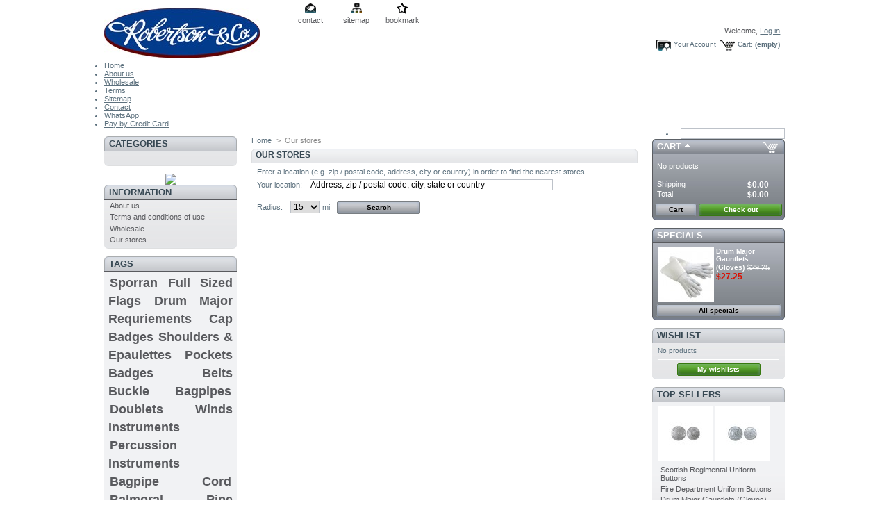

--- FILE ---
content_type: text/html; charset=utf-8
request_url: https://www.robertsonco.com/stores.php
body_size: 9749
content:
<html xmlns="http://www.w3.org/1999/xhtml" xml:lang="en"><title>Stores - &quot;&quot;&quot;&quot;&quot;&quot; WELCOME TO ROBERTSON &amp; CO &quot; &quot; &quot; &quot; &quot; &quot; &quot;</title><meta http-equiv="Content-Type" content="application/xhtml+xml; charset=utf-8" /><meta name="generator" content="PrestaShop" /><meta name="robots" content="index,follow" /><link rel="icon" type="image/vnd.microsoft.icon" href="https://www.robertsonco.com/img/favicon.ico?1764840212" /><link rel="shortcut icon" type="image/x-icon" href="https://www.robertsonco.com/img/favicon.ico?1764840212" /><script type="text/javascript">/* <![CDATA[ */
var baseDir='https://www.robertsonco.com/';var static_token='647a9b05dd55cdd9dfb349ade705d802';var token='6025234819cfbf92b11a3c1cebcd2781';var priceDisplayPrecision=2;var priceDisplayMethod=0;var roundMode=2;/* ]]> */</script><link href="https://www.robertsonco.com/themes/prestashop/cache/8b78be594c975ea6413e9f8f2d728cb7_all.css" rel="stylesheet" type="text/css" media="all" /><script src="https://www.robertsonco.com/themes/prestashop/cache/559b83ddaf6c7102f3205652a4123d59.js" type="text/javascript">/* <![CDATA[ *//* ]]> */</script><script src="http://maps.google.com/maps/api/js?sensor=true" type="text/javascript">/* <![CDATA[ *//* ]]> */</script><script src="https://apis.google.com/js/plusone.js" type="text/javascript">/* <![CDATA[ */
{lang:'en_US}'}/* ]]> */</script><script src="/modules/blockwishlist/js/ajax-wishlist.js" type="text/javascript">/* <![CDATA[ *//* ]]> */</script><script type="text/javascript">/* <![CDATA[ */
var _gaq=_gaq||[];_gaq.push(['_setAccount','G-5Y939WYTCQ']);_gaq.push(['_setSiteSpeedSampleRate',5]);_gaq.push(['_trackPageview','stores']);(function(){var ga=document.createElement('script');ga.type='text/javascript';ga.async=true;ga.src=('https:'==document.location.protocol?'https://ssl':'http://www')+'.google-analytics.com/ga.js';var s=document.getElementsByTagName('script')[0];s.parentNode.insertBefore(ga,s);})();/* ]]> */</script><body id="stores"><div id="page"><div id="header"> <a href="http://www.robertsonco.com/" id="header_logo" title="&quot;&quot;&quot;&quot;&quot;&quot; WELCOME TO ROBERTSON &amp; CO &quot; &quot; &quot; &quot; &quot; &quot; &quot; "> <img class="logo" src="https://www.robertsonco.com/img/logo.jpg?1764840212" alt="&quot;&quot;&quot;&quot;&quot;&quot; WELCOME TO ROBERTSON &amp; CO &quot; &quot; &quot; &quot; &quot; &quot; &quot; " width="229" height="73"  /> </a><div id="header_right"><ul id="header_links"><li id="header_link_contact"><a href="https://www.robertsonco.com/contact-form.php" title="contact">contact</a><li id="header_link_sitemap"><a href="http://www.robertsonco.com/sitemap.php" title="sitemap">sitemap</a><li id="header_link_bookmark"><script type="text/javascript">/* <![CDATA[ */
writeBookmarkLink('https://www.robertsonco.com/stores.php','Stores - \\\"\\\"\\\"\\\"\\\"\\\" WELCOME TO ROBERTSON & CO \\\" \\\" \\\" \\\" \\\" \\\" \\\" ','bookmark');/* ]]> */</script></ul><div id="header_user"><p id="header_user_info"> Welcome, <a href="https://www.robertsonco.com/my-account.php">Log in</a></p><ul id="header_nav"><li id="shopping_cart"> <a href="https://www.robertsonco.com/order.php" title="Your Shopping Cart">Cart:</a> <span class="ajax_cart_quantity hidden">0</span> <span class="ajax_cart_product_txt hidden">product</span> <span class="ajax_cart_product_txt_s hidden">products</span> <span class="ajax_cart_total hidden"> $0.00 </span> <span class="ajax_cart_no_product">(empty)</span><li id="your_account"><a href="https://www.robertsonco.com/my-account.php" title="Your Account">Your Account</a></ul></div></div><div class="sf-contener"><ul class="sf-menu"><li><a href="../">Home</a><li><a href="http://www.robertsonco.com/cms.php?id_cms=4">About us</a><li><a href="http://www.robertsonco.com/cms.php?id_cms=2">Wholesale</a><li><a href="cms.php?id_cms=3">Terms</a><li><a href="sitemap.php">Sitemap</a><li><a href="contact-form.php">Contact</a><li><a href="https://wa.me/923348177611" target="_blank">WhatsApp</a><li><a href="http://www.robertsonco.com/cms.php?id_cms=8">Pay by Credit Card</a><li class="sf-search noBack" style="float:right"><form action="search.php" id="searchbox" method="get"> <input type="hidden" value="position" name="orderby"/> <input type="hidden" value="desc" name="orderway"/> <input type="text" name="search_query" value="" /></form></ul><div class="sf-right">&nbsp;</div><script src="/modules/blocktopmenu/js/hoverIntent.js" type="text/javascript">/* <![CDATA[ *//* ]]> */</script><script src="/modules/blocktopmenu/js/superfish-modified.js" type="text/javascript">/* <![CDATA[ *//* ]]> */</script><link href="/modules/blocktopmenu/css/superfish-modified.css" media="screen" rel="stylesheet" type="text/css"><link rel="stylesheet" type="text/css" href="/modules/imagesenlarge/imagesenlarge.css" /><script language="javascript" type="text/javascript">/* <![CDATA[ */
var setAnimationStatus=1;var extendedZoomSatus=1;/* ]]> */</script><script language="javascript" src="/modules/imagesenlarge/imagesenlarge.js" type="text/javascript">/* <![CDATA[ *//* ]]> */</script></div></div><div id="columns"><div class="column" id="left_column"><div class="block" id="categories_block_left"><h4>Categories</h4><div class="block_content"><ul class="tree dhtml"><li> <a href="http://www.robertsonco.com/category.php?id_category=2" title="These are high quality Scottish bagpipes,made to our high standard by our own experienced craftsmen, they come with a high gloss, hard wearing  finish and have a beautiful tone to them. We use only high quality, well seasoned African blackwood, Rose wood and Cocus wood, we make them with three differnet prices to fit your budget. We personally guarentee all our pipes because we know that they are of a high standard. They all have  great tone quality.">Bagpipes</a><ul><li> <a href="http://www.robertsonco.com/category.php?id_category=5" title="These are high quality Scottish bagpipes,made to our high standard by our own experienced craftsmen, they come with a high gloss, hard wearing  finish and have a beautiful tone to them. We use only high quality, well seasoned African blackwood, Rose wood and Cocus wood, we make them with three differnet prices to fit your budget. We personally guarentee all our pipes because we know that they are of a high standard. They all have  great tone quality.">GHB African Black Wood</a><li> <a href="http://www.robertsonco.com/category.php?id_category=6" title="These are high quality Scottish bagpipes,made to our high standard by our own experienced craftsmen, they come with a high gloss, hard wearing  finish and have a beautiful tone to them. We use only high quality, well seasoned African blackwood, Rose wood and Cocus wood, we make them with three differnet prices to fit your budget. We personally guarentee all our pipes because we know that they are of a high standard. They all have  great tone quality.">GHB Cocas Wood</a><li> <a href="http://www.robertsonco.com/category.php?id_category=12" title="These are high quality Scottish bagpipes,made to our high standard by our own experienced craftsmen, they come with a high gloss, hard wearing  finish and have a beautiful tone to them. We use only high quality, well seasoned African blackwood, Rose wood and Cocus wood, we make them with three differnet prices to fit your budget. We personally guarentee all our pipes because we know that they are of a high standard. They all have  great tone quality.">Goose Bagpipe</a><li> <a href="http://www.robertsonco.com/category.php?id_category=7" title="These are high quality Scottish bagpipes,made to our high standard by our own experienced craftsmen, they come with a high gloss, hard wearing  finish and have a beautiful tone to them. We use only high quality, well seasoned African blackwood, Rose wood and Cocus wood, we make them with three differnet prices to fit your budget. We personally guarentee all our pipes because we know that they are of a high standard. They all have  great tone quality.">GHB Rose Wood</a><li> <a href="http://www.robertsonco.com/category.php?id_category=8" title="These are high quality Scottish bagpipes,made to our high standard by our own experienced craftsmen, they come with a high gloss, hard wearing  finish and have a beautiful tone to them. We use only high quality, well seasoned African blackwood, Rose wood and Cocus wood, we make them with three differnet prices to fit your budget. We personally guarentee all our pipes because we know that they are of a high standard. They all have  great tone quality.">GHB Plastic</a><li> <a href="http://www.robertsonco.com/category.php?id_category=142" title="These are high quality Scottish bagpipes made to our high standard by our own experienced craftsmen, they come with a high gloss, hard wearing finish and have a beautiful tone to them. We use only high quality, well seasoned African blackwood, Rose wood and Cocus wood, we make them with three differnet prices to fit your budget. We personally guarentee all our pipes because we know that they are of a high standard. They all have great tone quality.">Antique Bagpipes</a><li> <a href="http://www.robertsonco.com/category.php?id_category=143" title="A two drone rosewood bagpipe with brass mounts, a narrow bell on the chanter, and a velvet cover with ivory fringe. It has good sound.">Medieval Bagpipe</a><li> <a href="http://www.robertsonco.com/category.php?id_category=9" title="These are high quality Scottish bagpipes,made to our high standard by our own experienced craftsmen, they come with a high gloss, hard wearing  finish and have a beautiful tone to them. We use only high quality, well seasoned African blackwood, Rose wood and Cocus wood, we make them with three differnet prices to fit your budget. We personally guarentee all our pipes because we know that they are of a high standard. They all have  great tone quality.">Toy Bagpipes</a><li class="last"> <a href="http://www.robertsonco.com/category.php?id_category=162" title="Please listen Robertson &amp; Co Bagpipe Sound and drones test.">Robertson &amp; Co Bagpipe Sound</a></ul><li> <a href="http://www.robertsonco.com/category.php?id_category=13" title="These are high quality Scottish pipe chanter,made to our high standard by our own experienced craftsmen, they come with a high gloss, hard wearing  finish and have a beautiful tone to them. We use only high quality, well seasoned African blackwood, Rose wood and Cocus wood, we make them with three differnet prices to fit your budget. We personally guarentee all our pipes because we know that they are of a high standard. They all have  great tone quality.">Pipe Chanters</a><ul><li> <a href="http://www.robertsonco.com/category.php?id_category=28" title="These are high quality Scottish pipe chanter,made to our high standard by our own experienced craftsmen, they come with a high gloss, hard wearing  finish and have a beautiful tone to them. We use only high quality, well seasoned African blackwood, Rose wood and Cocus wood, we make them with three differnet prices to fit your budget. We personally guarentee all our pipes because we know that they are of a high standard. They all have  great tone quality.">PC African Black Wood</a><li> <a href="http://www.robertsonco.com/category.php?id_category=29" title="These are high quality Scottish pipe chanter,made to our high standard by our own experienced craftsmen, they come with a high gloss, hard wearing  finish and have a beautiful tone to them. We use only high quality, well seasoned African blackwood, Rose wood and Cocus wood, we make them with three differnet prices to fit your budget. We personally guarentee all our pipes because we know that they are of a high standard. They all have  great tone quality.">PC Cocas Wood</a><li> <a href="http://www.robertsonco.com/category.php?id_category=30" title="These are high quality Scottish pipe chanter,made to our high standard by our own experienced craftsmen, they come with a high gloss, hard wearing  finish and have a beautiful tone to them. We use only high quality, well seasoned African blackwood, Rose wood and Cocus wood, we make them with three differnet prices to fit your budget. We personally guarentee all our pipes because we know that they are of a high standard. They all have  great tone quality.">PC Rose Wood</a><li> <a href="http://www.robertsonco.com/category.php?id_category=31" title="These are high quality Scottish pipe chanter,made to our high standard by our own experienced craftsmen, they come with a high gloss, hard wearing  finish and have a beautiful tone to them. We use only high quality, well seasoned African blackwood, Rose wood and Cocus wood, we make them with three differnet prices to fit your budget. We personally guarentee all our pipes because we know that they are of a high standard. They all have  great tone quality.">PC Plastic</a><li> <a href="http://www.robertsonco.com/category.php?id_category=32" title="These are high quality Scottish bombard,made to our high standard by our own experienced craftsmen, they come with a high gloss, hard wearing  finish and have a beautiful tone to them. We use only high quality, well seasoned African blackwood, Rose wood and Cocus wood, we make them with three differnet prices to fit your budget. We personally guarentee all our pipes because we know that they are of a high standard. They all have  great tone quality.">Bombard Chanters</a><li class="last"> <a href="http://www.robertsonco.com/category.php?id_category=33" title="These are high quality Scottish shahni,made to our high standard by our own experienced craftsmen, they come with a high gloss, hard wearing  finish and have a beautiful tone to them. We use only high quality, well seasoned African blackwood, Rose wood and Cocus wood, we make them with three differnet prices to fit your budget. We personally guarentee all our pipes because we know that they are of a high standard. They all have  great tone quality.">Shahni</a></ul><li> <a href="http://www.robertsonco.com/category.php?id_category=14" title="These are high quality Scottish practice chanter,made to our high standard by our own experienced craftsmen, they come with a high gloss, hard wearing  finish and have a beautiful tone to them. We use only high quality, well seasoned African blackwood, Rose wood and Cocus wood, we make them with three differnet prices to fit your budget. We personally guarentee all our pipes because we know that they are of a high standard. They all have  great tone quality.">Practice Chanters</a><ul><li> <a href="http://www.robertsonco.com/category.php?id_category=34" title="These are high quality Scottish practice chanter,made to our high standard by our own experienced craftsmen, they come with a high gloss, hard wearing  finish and have a beautiful tone to them. We use only high quality, well seasoned African blackwood, Rose wood and Cocus wood, we make them with three differnet prices to fit your budget. We personally guarentee all our pipes because we know that they are of a high standard. They all have  great tone quality.">PC African Black Wood</a><li> <a href="http://www.robertsonco.com/category.php?id_category=35" title="These are high quality Scottish practice chanter,made to our high standard by our own experienced craftsmen, they come with a high gloss, hard wearing  finish and have a beautiful tone to them. We use only high quality, well seasoned African blackwood, Rose wood and Cocus wood, we make them with three differnet prices to fit your budget. We personally guarentee all our pipes because we know that they are of a high standard. They all have  great tone quality.">PC Cocas Wood</a><li> <a href="http://www.robertsonco.com/category.php?id_category=36" title="These are high quality Scottish practice chanter,made to our high standard by our own experienced craftsmen, they come with a high gloss, hard wearing  finish and have a beautiful tone to them. We use only high quality, well seasoned African blackwood, Rose wood and Cocus wood, we make them with three differnet prices to fit your budget. We personally guarentee all our pipes because we know that they are of a high standard. They all have  great tone quality.">PC Rose Wood</a><li class="last"> <a href="http://www.robertsonco.com/category.php?id_category=37" title="These are high quality Scottish practice chanter,made to our high standard by our own experienced craftsmen, they come with a high gloss, hard wearing  finish and have a beautiful tone to them. We use only high quality, well seasoned African blackwood, Rose wood and Cocus wood, we make them with three differnet prices to fit your budget. We personally guarentee all our pipes because we know that they are of a high standard. They all have  great tone quality.">PC Plastic</a></ul><li> <a href="http://www.robertsonco.com/category.php?id_category=15" title="">Bagpipe Accessories</a><ul><li> <a href="http://www.robertsonco.com/category.php?id_category=38" title="Replacement bagpipe bags full airtight made in sheep leather bags, cowhide leather bags, plastic bags. These all make on order require. ">Bagpipe Bags</a><li> <a href="http://www.robertsonco.com/category.php?id_category=39" title="">Bagpipe Covers</a><li> <a href="http://www.robertsonco.com/category.php?id_category=40" title="">Bagpipe Cords</a><li> <a href="http://www.robertsonco.com/category.php?id_category=41" title="Bagpipe hard wooden and soft carrying case made on special order. Full keep save your bagpipe without any trouble. We have use inside velcro, who keep save drones, mouth piece and chanter.">Bagpipe Case</a><li> <a href="http://www.robertsonco.com/category.php?id_category=42" title="">Maintenance Items</a><li> <a href="http://www.robertsonco.com/category.php?id_category=140" title="">Uilleann Bellow</a><li> <a href="http://www.robertsonco.com/category.php?id_category=182" title="">Electric Tuner</a><li class="last"> <a href="http://www.robertsonco.com/category.php?id_category=202" title="Custom make Bagpipe Ribbons in available Tartans.">Bagpipe Ribbons</a></ul><li> <a href="http://www.robertsonco.com/category.php?id_category=16" title="">Sporrans</a><ul><li> <a href="http://www.robertsonco.com/category.php?id_category=43" title="">Leather Sporrans</a><li> <a href="http://www.robertsonco.com/category.php?id_category=44" title="">Semi Dress Sporrans</a><li> <a href="http://www.robertsonco.com/category.php?id_category=45" title="">Rabbits Hair Sporrans</a><li> <a href="http://www.robertsonco.com/category.php?id_category=46" title="Long Horse Hair Sporrans.">Long Horse Hair Sporrans</a><li class="last"> <a href="http://www.robertsonco.com/category.php?id_category=47" title="">Sporrans Straps</a></ul><li> <a href="http://www.robertsonco.com/category.php?id_category=48" title="">Highland Wear</a><ul><li> <a href="http://www.robertsonco.com/category.php?id_category=196" title="Men&#039;s utility kilts are the latest versions of old-fashioned kilts. With each passing year, demand for this type of modern kilts increases. Men&#039;s Utility kilts have a completely pleated design on the backside. These kilts featured large flapped pockets on both sides. Our Modern kilt has the finest materials to ensure the satisfaction of our customers. Cargo kilts are specific kilts with utility features and also in trends">Utility Kilts</a><li> <a href="http://www.robertsonco.com/category.php?id_category=49" title="">Tartan Kilt</a><li> <a href="http://www.robertsonco.com/category.php?id_category=187" title="">Custom Tartan Fabric</a><li> <a href="http://www.robertsonco.com/category.php?id_category=50" title="">Piper &amp; Drummer Plaid</a><li> <a href="http://www.robertsonco.com/category.php?id_category=181" title="">Dog Stuff</a><li> <a href="http://www.robertsonco.com/category.php?id_category=51" title="">Brooche</a><li> <a href="http://www.robertsonco.com/category.php?id_category=52" title="">Waist and Cross Belt</a><li> <a href="http://www.robertsonco.com/category.php?id_category=54" title="">Belts Buckle</a><li> <a href="http://www.robertsonco.com/category.php?id_category=55" title="">Kilt Pin</a><li> <a href="http://www.robertsonco.com/category.php?id_category=171" title="Masonic Kilt Pins made in brass available nickel plated and gold colors. Any design possible on customer demand.">Masonic Kilt Pin</a><li> <a href="http://www.robertsonco.com/category.php?id_category=56" title="">Skean Dhu/Sgian Dubh</a><li> <a href="http://www.robertsonco.com/category.php?id_category=57" title="">Dirk</a><li> <a href="http://www.robertsonco.com/category.php?id_category=58" title="">Sword</a><li> <a href="http://www.robertsonco.com/category.php?id_category=166" title="Sword Knots are produced in various designs and sizes and can range from the most simplest to the most exclusive.">Sword Knot</a><li> <a href="http://www.robertsonco.com/category.php?id_category=177" title="">Dirk &amp; Sword Frog</a><li> <a href="http://www.robertsonco.com/category.php?id_category=186" title="One of the best on the market. Supple, quality leather with brass fittings. Made to specification.">Sam Browne Belt</a><li> <a href="http://www.robertsonco.com/category.php?id_category=163" title="High quality leather belt pouch in black and brown leather.">Leather Belt Pouch</a><li> <a href="http://www.robertsonco.com/category.php?id_category=164" title="An aiguillette is an ornamental braided cord most often worn on uniforms, but may also be observed on other costumes such as academic dress, where it will denote an honor. Originally, the word aiguillette referred to the lacing used to fasten plate armour together. As such a knot or loop arrangement was used which sometimes hung down from the shoulder. Aiguillettes should not be confused with lanyards, which are cords also worn from the shoulder (or around the neck), but do not have the pointed aiguillette tips and are usually of fibre rather than gold or silver wire, and often not braided.﻿">Aiguillette Dress Cord</a><li> <a href="http://www.robertsonco.com/category.php?id_category=165" title="Lanyard Whistle Cord available in any colors and also available in silk wire and in wool. ">Lanyard Whistle Cord</a><li> <a href="http://www.robertsonco.com/category.php?id_category=167" title="">Hat Cord</a><li class="last"> <a href="http://www.robertsonco.com/category.php?id_category=168" title="">Dress Cords</a></ul><li> <a href="http://www.robertsonco.com/category.php?id_category=203" title="">Shirts &amp; Hoodies</a><li> <a href="http://www.robertsonco.com/category.php?id_category=17" title="">Headwear</a><ul><li> <a href="http://www.robertsonco.com/category.php?id_category=59" title="Glengarry Hats">Glengarry Hat</a><li> <a href="http://www.robertsonco.com/category.php?id_category=60" title="Balmoral Hats">Balmoral Hats</a><li> <a href="http://www.robertsonco.com/category.php?id_category=61" title="Caubeen Hats">Caubeen Hats</a><li> <a href="http://www.robertsonco.com/category.php?id_category=62" title="">Tam O&#039;Shanter</a><li> <a href="http://www.robertsonco.com/category.php?id_category=63" title="">Officer Caps</a><li> <a href="http://www.robertsonco.com/category.php?id_category=64" title="">Feather Hackle</a><li class="last"> <a href="http://www.robertsonco.com/category.php?id_category=173" title="Berets Hats in made good quality wool.">Beret Hats</a></ul><li> <a href="http://www.robertsonco.com/category.php?id_category=18" title="">Footwear</a><ul><li> <a href="http://www.robertsonco.com/category.php?id_category=65" title="">Spats</a><li> <a href="http://www.robertsonco.com/category.php?id_category=66" title="">Hose Tops</a><li> <a href="http://www.robertsonco.com/category.php?id_category=67" title="">Kilt Hose</a><li> <a href="http://www.robertsonco.com/category.php?id_category=68" title="">Flashes</a><li> <a href="http://www.robertsonco.com/category.php?id_category=69" title="">Ghillie Brogues</a><li> <a href="http://www.robertsonco.com/category.php?id_category=126" title="">Military Jungle Boots</a><li class="last"> <a href="http://www.robertsonco.com/category.php?id_category=138" title="We will make all items on customer demand, so we will need customer sizes and then we will make. If any one do not get sizes, what they need, so please you send us your own size.
">Dancing Shoes</a></ul><li> <a href="http://www.robertsonco.com/category.php?id_category=19" title="">Bugles &amp; Trumpets</a><ul><li> <a href="http://www.robertsonco.com/category.php?id_category=70" title="">Bugles</a><li> <a href="http://www.robertsonco.com/category.php?id_category=71" title="">Trumpets</a><li> <a href="http://www.robertsonco.com/category.php?id_category=72" title="">Bulb Horns</a><li> <a href="http://www.robertsonco.com/category.php?id_category=73" title="">French Horns</a><li class="last"> <a href="http://www.robertsonco.com/category.php?id_category=74" title="">Accessories</a></ul><li> <a href="http://www.robertsonco.com/category.php?id_category=20" title="">Drum Major Requirements</a><ul><li> <a href="http://www.robertsonco.com/category.php?id_category=75" title="">Drum Major Mace</a><li> <a href="http://www.robertsonco.com/category.php?id_category=204" title="Royal Ceremonial Big Crown Maces. In Gold &amp; Silver. Customize all Designs and Styles.
">Big Crown Maces</a><li> <a href="http://www.robertsonco.com/category.php?id_category=76" title="">Pace Sticks</a><li> <a href="http://www.robertsonco.com/category.php?id_category=77" title="">Officer Sticks</a><li> <a href="http://www.robertsonco.com/category.php?id_category=78" title="">Mace Heads</a><li> <a href="http://www.robertsonco.com/category.php?id_category=199" title="Replacement malacca cane shift (sticks) for drum major&#039;s mace.....">Mace Sticks</a><li> <a href="http://www.robertsonco.com/category.php?id_category=200" title="Replacement drum major&#039;s mace below ferrules...">Mace Ferrules</a><li> <a href="http://www.robertsonco.com/category.php?id_category=79" title="">Gauntlets</a><li> <a href="http://www.robertsonco.com/category.php?id_category=80" title="We will custom make hand embroidered Drum Majors sashes (Baldric&#039;s) to your design. Please email for quote.">Sashes</a><li> <a href="http://www.robertsonco.com/category.php?id_category=195" title="">Mace Cover Case</a><li class="last"> <a href="http://www.robertsonco.com/category.php?id_category=198" title="">Baldric Sticks</a></ul><li> <a href="http://www.robertsonco.com/category.php?id_category=21" title="">Uniform &amp; Accessories</a><ul><li> <a href="http://www.robertsonco.com/category.php?id_category=81" title="Piper Drummer Doublet Jackets">Piper Drummer Doublets</a><li> <a href="http://www.robertsonco.com/category.php?id_category=176" title="Doublet Shoulder Shells">Doublet Shoulder Shells</a><li> <a href="http://www.robertsonco.com/category.php?id_category=82" title="Prince Charlie Jacket">Prince Charlie Jacket</a><li> <a href="http://www.robertsonco.com/category.php?id_category=83" title="">Argyle/Argyll</a><li> <a href="http://www.robertsonco.com/category.php?id_category=201" title="Custom Tailoring  Tweed Jacket &amp; Vest">Tweed Jacket &amp; Vest</a><li> <a href="http://www.robertsonco.com/category.php?id_category=189" title="Irish Jacket/Tunic">Irish Jacket/Tunic</a><li> <a href="http://www.robertsonco.com/category.php?id_category=84" title="">Police Tunics</a><li> <a href="http://www.robertsonco.com/category.php?id_category=180" title="Cutaway Kilt Tunic all custom made in any colors cotton.">Cutaway Kilt Tunic</a><li> <a href="http://www.robertsonco.com/category.php?id_category=85" title="">Kenmore Doublet</a><li> <a href="http://www.robertsonco.com/category.php?id_category=188" title="">Regulation Doublet</a><li> <a href="http://www.robertsonco.com/category.php?id_category=157" title="Sheriffmuir Doublets with waistcoat custom made in search wool, blazer wool etc,  total make customer requirements and sizes, any colors available.">Sheriffmuir Doublets</a><li> <a href="http://www.robertsonco.com/category.php?id_category=86" title="">Winter Doublet</a><li> <a href="http://www.robertsonco.com/category.php?id_category=197" title="Piper/Drummer Cape">Piper/Drummer Cape</a><li> <a href="http://www.robertsonco.com/category.php?id_category=87" title="">Ladies Waistcoats</a><li> <a href="http://www.robertsonco.com/category.php?id_category=88" title="">Frontier Peitean</a><li> <a href="http://www.robertsonco.com/category.php?id_category=89" title="">Lowlander Peitean</a><li> <a href="http://www.robertsonco.com/category.php?id_category=127" title="">The Achara Doublet</a><li> <a href="http://www.robertsonco.com/category.php?id_category=130" title="">Brook Taverner Jacket and Waistcoat</a><li> <a href="http://www.robertsonco.com/category.php?id_category=129" title="">Montrose Doublet</a><li> <a href="http://www.robertsonco.com/category.php?id_category=131" title="">Mess Dress Uniform</a><li> <a href="http://www.robertsonco.com/category.php?id_category=190" title="">WWI Uniforms</a><li> <a href="http://www.robertsonco.com/category.php?id_category=191" title="">WWII German Uniforms</a><li> <a href="http://www.robertsonco.com/category.php?id_category=90" title="">Jacobit Leather waistcoats</a><li> <a href="http://www.robertsonco.com/category.php?id_category=91" title="">Shirts</a><li> <a href="http://www.robertsonco.com/category.php?id_category=159" title="Our full range of Canadian Tartan Ties. We carry a tie for every occasion, plaid, plain and bow">Canadian Ties</a><li> <a href="http://www.robertsonco.com/category.php?id_category=136" title="Our bow ties are made of pure acrylic and wool in our light weight tartan (Reiver 11 oz) fabric. It fastens at the side with a latch. We have 500 different tartans to choose from. It is ideal to wear with a matching kilt or trews for a formal event. Could also be worn with a matching Cummerbund and black tuxedo, or with a tartan waistcoat.">Bow Ties</a><li> <a href="http://www.robertsonco.com/category.php?id_category=134" title="A high quality tartan tie for boys and men, suitable for a range of events. Made from 100% pure new good quality acrylic wool. Precisely finished. Hundreds of tartans available. ">Tartan Ties</a><li> <a href="http://www.robertsonco.com/category.php?id_category=158" title="A high quality tartan tie for boys , suitable for a range of events. Made from 100% pure new good quality acrylic wool and blazer wool. Precisely finished.">Boys Ties</a><li> <a href="http://www.robertsonco.com/category.php?id_category=135" title="Please choose the fabric: 100% polyester damask, 100% polyester satin, polyester/cotton damask.
If you can&#039;t find the fabric you wanted, tell us please. We try our best to find it in our fabric factory. ">Uniform Ties</a><li> <a href="http://www.robertsonco.com/category.php?id_category=160" title="Our Cummerbunds are made from 100% pure new wool. It is 88cm in full length including adjustable strap. It fastens with an adjustable chrome latch around the back. They are available in 500 different tartans of your choice. The Cummerbunds are often worn with a single-breasted dinner jacket or tuxedos. Usually the pleats of the cummerbund can be either up or down. It is now common to see cummerbunds with bow ties. We also supply matching bow ties in the same tartans. Please see our bow ties range. Cummerbund pictured in the Douglas Modern tartan. Matching Bow Tie also available or simpler, our Plain Black Bow Tie.">Tartan Cummerbund</a><li> <a href="http://www.robertsonco.com/category.php?id_category=92" title="">Buttons</a><li class="last"> <a href="http://www.robertsonco.com/category.php?id_category=194" title="This is for 25 meters of pretty sparkling ribbon with a lovely glitter to it. Useful for all sewing and crafting work, cards, scrapbooks, sewing fancy dresses, party or bridesmaids dresses. The list is endless.  5127.">Jacket Braid</a></ul><li> <a href="http://www.robertsonco.com/category.php?id_category=25" title="">Outfitter Dress Package </a><ul><li> <a href="http://www.robertsonco.com/category.php?id_category=93" title="These all uniform outfits make on customer measurements and requirements. ">Pipe Band Outfitter</a><li> <a href="http://www.robertsonco.com/category.php?id_category=94" title="These all uniform outfits make on customer measurements and requirements. ">Military Outfitter</a><li> <a href="http://www.robertsonco.com/category.php?id_category=95" title="These all uniform outfits make on customer measurements and requirements. ">Ladies &amp; Kids Outfitter</a><li> <a href="http://www.robertsonco.com/category.php?id_category=96" title="We will make all sporrans packages on customer order. These are not in stock.">Sporran Packages</a><li class="last"> <a href="http://www.robertsonco.com/category.php?id_category=192" title="This is our special package of waist and cross belt for those guys, who want to purchase waist and cross belts together. When you will purchase this package, so you can save your money.">Belt Package</a></ul><li> <a href="http://www.robertsonco.com/category.php?id_category=22" title="">Drum &amp; Accessories</a><ul><li> <a href="http://www.robertsonco.com/category.php?id_category=97" title="">Tupan Drums</a><li> <a href="http://www.robertsonco.com/category.php?id_category=98" title="">Pipe Band Drums</a><li> <a href="http://www.robertsonco.com/category.php?id_category=99" title="">Renaissance Drums</a><li> <a href="http://www.robertsonco.com/category.php?id_category=133" title="">Bass Harness</a><li> <a href="http://www.robertsonco.com/category.php?id_category=132" title="">Drum Slings</a><li> <a href="http://www.robertsonco.com/category.php?id_category=100" title="">Drum Heads</a><li> <a href="http://www.robertsonco.com/category.php?id_category=101" title="">Drum Sticks</a><li class="last"> <a href="http://www.robertsonco.com/category.php?id_category=102" title="">Accessories</a></ul><li> <a href="http://www.robertsonco.com/category.php?id_category=23" title="">Winds Instruments</a><ul><li> <a href="http://www.robertsonco.com/category.php?id_category=103" title="">Flutes</a><li> <a href="http://www.robertsonco.com/category.php?id_category=104" title="">Piccolos</a><li> <a href="http://www.robertsonco.com/category.php?id_category=105" title="">Clarinets</a><li class="last"> <a href="http://www.robertsonco.com/category.php?id_category=106" title="">Case &amp; Pouches</a></ul><li> <a href="http://www.robertsonco.com/category.php?id_category=24" title="">Percussion Instruments</a><ul><li> <a href="http://www.robertsonco.com/category.php?id_category=107" title="">Bodhrans</a><li> <a href="http://www.robertsonco.com/category.php?id_category=108" title="">Beaters</a><li> <a href="http://www.robertsonco.com/category.php?id_category=109" title="">Tambourines</a><li> <a href="http://www.robertsonco.com/category.php?id_category=110" title="">Headless</a><li> <a href="http://www.robertsonco.com/category.php?id_category=111" title="">Djembe or Dumbeks</a><li class="last"> <a href="http://www.robertsonco.com/category.php?id_category=112" title="">Rhythm instruments</a></ul><li> <a href="http://www.robertsonco.com/category.php?id_category=183" title="Ceremonial Flags Full sized and Table sized all countries flags good handwork with high quality gold fringe.Note: The Nazi logo Banners we do not Ship in France and Germany">Ceremonial Flags</a><ul><li> <a href="http://www.robertsonco.com/category.php?id_category=184" title="Full Sized Flags made in high quality fabric and fringe. All custom made flags of difference countries. Any country flags possible. ">Full Sized Flags</a><li class="last"> <a href="http://www.robertsonco.com/category.php?id_category=185" title="">Table Sized Flags</a></ul><li> <a href="http://www.robertsonco.com/category.php?id_category=151" title="Note: The Nazi logo Banners we do not Ship in France and Germany">Embroidery Flags</a><ul><li> <a href="http://www.robertsonco.com/category.php?id_category=152" title="WW2 World War  Germany full hand embroidery flags custom made with gold wire, silver wire and any colors in threads.">WW2 German Flags</a><li> <a href="http://www.robertsonco.com/category.php?id_category=153" title="WW2 World War  Germany full hand embroidery Banners custom made with gold wire, silver wire and any colors in threads.">WW2 German Banners</a><li> <a href="http://www.robertsonco.com/category.php?id_category=156" title="WW1 World War  Germany full hand embroidery flags custom made with gold wire, silver wire and any colors in threads.">WW1 German Flags</a><li class="last"> <a href="http://www.robertsonco.com/category.php?id_category=154" title="Spanish Civil War Flags full hand embroidery custom made with gold wire, silver wire and any colors in threads.">Spanish Civil War Flags</a></ul><li> <a href="http://www.robertsonco.com/category.php?id_category=26" title="">Embroideries</a><ul><li> <a href="http://www.robertsonco.com/category.php?id_category=169" title="Guards Collar Badges embroidery custom badges.">Guards Collar Badges</a><li> <a href="http://www.robertsonco.com/category.php?id_category=139" title="We make all style of  Masonic Apron / Masonic Regalia﻿ and Masonic Collar Sash full hand bullion edging, silver and gold embroidery on customer order and them choice. If you need another style, so please send us pictures of your Masonic Apron / Masonic Regalia﻿ and Masonic Collar Sash. We assure you that you will like our workmanship.">Masonic Apron &amp; Collar Sash</a><li> <a href="http://www.robertsonco.com/category.php?id_category=113" title="We supply custom made badges, pipe banners, Scottish Clan and heraldic rings in silver and gold.">Pipe Banners</a><li> <a href="http://www.robertsonco.com/category.php?id_category=205" title="Bagpipe Banner Wall Mount Stand with Shield">Bagpipe Wall Mount Stand</a><li> <a href="http://www.robertsonco.com/category.php?id_category=114" title="We can make any design of piper hand embroidery badges on customer requirements with silver and gold wire or another wire.">Piper Badges</a><li> <a href="http://www.robertsonco.com/category.php?id_category=115" title="We can make any design of drummer hand embroidery badges on customer requirements with silver and gold wire or another wire.">Drummer Badges</a><li> <a href="http://www.robertsonco.com/category.php?id_category=116" title="We will make all cap badges and any design of cap hand embroidery badges on customer requirements with silver and gold wire or another wire.">Cap Badges</a><li> <a href="http://www.robertsonco.com/category.php?id_category=117" title="We will make all custom pocket badges and any design of pocket hand embroidery badges on customer requirements with silver and gold wire or another wire.">Pockets Badges</a><li> <a href="http://www.robertsonco.com/category.php?id_category=118" title="Prestige Family Crest Embroideries and Coats of Arms in silver and gold tone threads on a black background, hand crafted by master craftsmen to create a beautiful gift and a treasured family heirloom! The embroideries family crest for engagement, retirement or anniversary gift.
An excellent display of family pride in the home or office and great for birthdays or any special occasion.">Family Crests</a><li> <a href="http://www.robertsonco.com/category.php?id_category=119" title="We will make all custom Fashion Badges and any design of fashion hand embroidery badges on customer requirements with silver and gold wire or another wire.">Fashion Badges</a><li> <a href="http://www.robertsonco.com/category.php?id_category=120" title="We will make all custom wings Badges and any design of wings hand embroidery badges on customer requirements with silver and gold wire or another wire.">Wings Badges</a><li> <a href="http://www.robertsonco.com/category.php?id_category=141" title="All Custom made Badge Gilt &amp; Silver wire embroidered Band Lyre and Crown on Red backing.">Band Master Arm Badge</a><li> <a href="http://www.robertsonco.com/category.php?id_category=121" title="All visors and peaks custom made for army cap peak and office cap peak in 1 and 2 rows gold, silver,white and black wire embroidery .">Visors &amp; Peaks</a><li> <a href="http://www.robertsonco.com/category.php?id_category=122" title="">Shoulders &amp; Epaulettes</a><li> <a href="http://www.robertsonco.com/category.php?id_category=125" title="All Chevrons custom made arms Badge gold , Silver, yellow  wire and thread embroidered Crown , bagpipe, drum etc.">Chevrons</a><li> <a href="http://www.robertsonco.com/category.php?id_category=144" title="Order of saint George full hand embroidered flag, badge and banners custom made with gold, silver and white wire.">Order Of Saint George</a><li class="last"> <a href="http://www.robertsonco.com/category.php?id_category=145" title="All Prince Hall Masons custom made hand embroidery badge on customer requirements.">Prince Hall Masons</a></ul><li class="last"> <a href="http://www.robertsonco.com/category.php?id_category=27" title="">Metal Badges</a><ul><li> <a href="http://www.robertsonco.com/category.php?id_category=148" title="We can make any style of metal cap badges in silver and gold colors.">Cap Badges</a><li> <a href="http://www.robertsonco.com/category.php?id_category=193" title="">Collar Badges</a><li> <a href="http://www.robertsonco.com/category.php?id_category=150" title="We can make any design of mason metal badge. If you have your own design, so please feel free send us picture.">Masonic Badges</a><li class="last"> <a href="http://www.robertsonco.com/category.php?id_category=149" title="We can make any Firefighter badges design. Please feel free inquire us with your design.">Firefighters Badges</a></ul></ul><script type="text/javascript">/* <![CDATA[ */
$('div#categories_block_left ul.dhtml').hide();/* ]]> */</script></div></div><div class="advertising_block"><div class="addthis_toolbox addthis_default_style "> <a class="addthis_button_preferred_1"></a> <a class="addthis_button_preferred_2"></a> <a class="addthis_button_preferred_3"></a> <a class="addthis_button_preferred_4"></a> <a class="addthis_button_compact"></a> <a class="addthis_counter addthis_bubble_style"></a></div><script src="http://s7.addthis.com/js/250/addthis_widget.js#pubid=xa-4e6e5f31544b4c43" type="text/javascript">/* <![CDATA[ *//* ]]> */</script></div><div style="margin:0 auto; text-align:center;"> <a href="http://www.facebook.com/haroon.rasheed.10"> <img src="/modules/domblockimage/images/facebook-logo.jpg" /> </a></div><div class="block informations_block_left" id="informations_block_left_1"><h4><a href="http://www.robertsonco.com/cms.php?id_cms_category=1">Information</a></h4><ul class="block_content"><li><a href="http://www.robertsonco.com/cms.php?id_cms=4" title="About us">About us</a><li><a href="http://www.robertsonco.com/cms.php?id_cms=3" title="Terms and conditions of use">Terms and conditions of use</a><li><a href="http://www.robertsonco.com/cms.php?id_cms=2" title="Wholesale">Wholesale</a><li><a href="http://www.robertsonco.com/stores.php" title="Our stores">Our stores</a></ul></div><div class="block tags_block" id="tags_block_left"><h4>Tags</h4><p class="block_content"> <a class="tag_level3 first_item" href="http://www.robertsonco.com/search.php?tag=Sporran" title="More about Sporran">Sporran</a> <a class="tag_level3 item" href="http://www.robertsonco.com/search.php?tag=Full+Sized+Flags" title="More about Full Sized Flags">Full Sized Flags</a> <a class="tag_level3 item" href="http://www.robertsonco.com/search.php?tag=Drum+Major+Requriements" title="More about Drum Major Requriements">Drum Major Requriements</a> <a class="tag_level3 item" href="http://www.robertsonco.com/search.php?tag=Cap+Badges" title="More about Cap Badges">Cap Badges</a> <a class="tag_level3 item" href="http://www.robertsonco.com/search.php?tag=Shoulders+%26+Epaulettes" title="More about Shoulders &amp; Epaulettes">Shoulders &amp; Epaulettes</a> <a class="tag_level3 item" href="http://www.robertsonco.com/search.php?tag=Pockets+Badges" title="More about Pockets Badges">Pockets Badges</a> <a class="tag_level3 item" href="http://www.robertsonco.com/search.php?tag=Belts+Buckle" title="More about Belts Buckle">Belts Buckle</a> <a class="tag_level3 item" href="http://www.robertsonco.com/search.php?tag=Bagpipes" title="More about Bagpipes">Bagpipes</a> <a class="tag_level3 item" href="http://www.robertsonco.com/search.php?tag=Doublets" title="More about Doublets">Doublets</a> <a class="tag_level3 item" href="http://www.robertsonco.com/search.php?tag=Winds+Instruments" title="More about Winds Instruments">Winds Instruments</a> <a class="tag_level3 item" href="http://www.robertsonco.com/search.php?tag=Percussion+Instruments" title="More about Percussion Instruments">Percussion Instruments</a> <a class="tag_level3 item" href="http://www.robertsonco.com/search.php?tag=Bagpipe+Cord" title="More about Bagpipe Cord">Bagpipe Cord</a> <a class="tag_level3 item" href="http://www.robertsonco.com/search.php?tag=Balmoral" title="More about Balmoral">Balmoral</a> <a class="tag_level3 item" href="http://www.robertsonco.com/search.php?tag=Pipe+Banners" title="More about Pipe Banners">Pipe Banners</a> <a class="tag_level3 item" href="http://www.robertsonco.com/search.php?tag=Visors+%26+Peaks" title="More about Visors &amp; Peaks">Visors &amp; Peaks</a> <a class="tag_level3 item" href="http://www.robertsonco.com/search.php?tag=Firefighters+Brass+Cap+Badges" title="More about Firefighters Brass Cap Badges">Firefighters Brass Cap Badges</a> <a class="tag_level3 item" href="http://www.robertsonco.com/search.php?tag=Drum+%26+Accessorries" title="More about Drum &amp; Accessorries">Drum &amp; Accessorries</a> <a class="tag_level3 item" href="http://www.robertsonco.com/search.php?tag=Sword+Knot" title="More about Sword Knot">Sword Knot</a> <a class="tag_level3 item" href="http://www.robertsonco.com/search.php?tag=Bow+Ties" title="More about Bow Ties">Bow Ties</a> <a class="tag_level3 last_item" href="http://www.robertsonco.com/search.php?tag=Fabric+Tartan" title="More about Fabric Tartan">Fabric Tartan</a></p></div><div style="text-align:center;"><img src="http://www.prestashop.com/images/logo_partners/logo-skrill.png" width=150 /></div><div class="block" id="links_block_left"><h4> WhatsApp</h4><ul class="block_content bullet"><li><a href="https://wa.me/923348177611" onclick="window.open(this.href);return false;">+923348177611</a></ul></div></div><div id="center_column"><div class="breadcrumb"> <a href="http://www.robertsonco.com/" title="return to Home">Home</a><span class="navigation-pipe">&gt;</span><span class="navigation_page">Our stores</span></div><script src="http://maps.google.com/maps/api/js?sensor=true">/* <![CDATA[ *//* ]]> */</script><h1>Our stores</h1><script type="text/javascript">/* <![CDATA[ */
var map;var markers=[];var infoWindow;var locationSelect;var defaultLat='25.948969';var defaultLong='-80.226439';var translation_1='No store found, try to select a wider radius';var translation_2='store found - see details:';var translation_3='stores found - see all results:';var translation_4='Phone:';var translation_5='Get Directions';var translation_6='Not found';var hasStoreIcon='1';var distance_unit='mi';var img_store_dir='https://www.robertsonco.com/img/st/';var img_ps_dir='https://www.robertsonco.com/img/';var searchUrl='http://www.robertsonco.com/stores.php';/* ]]> */</script><p>Enter a location (e.g. zip / postal code, address, city or country) in order to find the nearest stores.</p><p>Your location: <input type="text" name="location" id="addressInput" value="Address, zip / postal code, city, state or country" onclick="this.value='';" /></p><p style="margin-top: 15px;"> Radius: <select id="radiusSelect" name="radius"><option value="15">15<option value="25">25<option value="50">50<option value="100">100 </select> mi <input type="button" class="button" onclick="searchLocations();" value="Search" style="display: inline;" /> <img src="https://www.robertsonco.com/img/loader.gif" class="middle" alt="" id="stores_loader" /></p><div><select id="locationSelect"></select></div><div id="map"></div><table cellpadding="0" cellspacing="0" id="stores-table"><tr><th>#</th><th>Store</th><th>Address</th><th>Distance</th></tr></table></div><div class="column" id="right_column"><script type="text/javascript">/* <![CDATA[ */
var CUSTOMIZE_TEXTFIELD=1;var customizationIdMessage='Customization #';var removingLinkText='remove this product from my cart';/* ]]> */</script><div class="block exclusive" id="cart_block"><h4> <a href="https://www.robertsonco.com/order.php">Cart</a> <span class="hidden" id="block_cart_expand">&nbsp;</span> <span id="block_cart_collapse">&nbsp;</span></h4><div class="block_content"><div class="collapsed" id="cart_block_summary"> <span class="ajax_cart_quantity" style="display:none;">0</span> <span class="ajax_cart_product_txt_s" style="display:none">products</span> <span class="ajax_cart_product_txt">product</span> <span class="ajax_cart_total" style="display:none">$0.00</span> <span class="ajax_cart_no_product">(empty)</span></div><div class="expanded" id="cart_block_list"><p  id="cart_block_no_products">No products</p><p id="cart-prices"> <span>Shipping</span> <span class="price ajax_cart_shipping_cost" id="cart_block_shipping_cost">$0.00</span> <br/> <span>Total</span> <span class="price ajax_block_cart_total" id="cart_block_total">$0.00</span></p><p id="cart-buttons"> <a class="button_small" href="https://www.robertsonco.com/order.php" title="Cart">Cart</a> <a class="exclusive" href="https://www.robertsonco.com/order.php?step=1" id="button_order_cart" title="Check out">Check out</a></p></div></div></div><div class="advertising_block"><div class="addthis_toolbox addthis_default_style "> <a class="addthis_button_preferred_1"></a> <a class="addthis_button_preferred_2"></a> <a class="addthis_button_preferred_3"></a> <a class="addthis_button_preferred_4"></a> <a class="addthis_button_compact"></a> <a class="addthis_counter addthis_bubble_style"></a></div><script src="http://s7.addthis.com/js/250/addthis_widget.js#pubid=xa-4e6e5f31544b4c43" type="text/javascript">/* <![CDATA[ *//* ]]> */</script></div><div class="block products_block exclusive blockspecials" id="special_block_right"><h4><a href="http://www.robertsonco.com/prices-drop.php" title="Specials">Specials</a></h4><div class="block_content"><ul class="products"><li class="product_image"> <a href="http://www.robertsonco.com/product.php?id_product=476"><img src="https://www.robertsonco.com/img/p/476-508-medium.jpg" alt="Drum Major Gauntlets (Gloves)" height="80" width="80" title="Drum Major Gauntlets (Gloves)" /></a><li><h5><a href="http://www.robertsonco.com/product.php?id_product=476" title="Drum Major Gauntlets (Gloves)">Drum Major Gauntlets (Gloves)</a></h5> <span class="price-discount">$29.25</span> <span class="price">$27.25</span></ul><p> <a class="button_large" href="http://www.robertsonco.com/prices-drop.php" title="All specials">All specials</a></p></div></div><div class="block account" id="wishlist_block"><h4> <a href="https://www.robertsonco.com/modules/blockwishlist/mywishlist.php">Wishlist</a></h4><div class="block_content"><div class="expanded" id="wishlist_block_list"><dl class="products"><dt>No products</dl></div><p class="align_center"> <a class="exclusive" href="https://www.robertsonco.com/modules/blockwishlist/mywishlist.php" title="My wishlists">My wishlists</a></p></div></div><div class="block products_block" id="best-sellers_block_right"><h4><a href="http://www.robertsonco.com/best-sales.php">Top sellers</a></h4><div class="block_content"><ul class="product_images"><li><a href="http://www.robertsonco.com/product.php?id_product=1253" title="Scottish Regimental Uniform Buttons"><img src="https://www.robertsonco.com/img/p/1253-1283-medium.jpg" height="80" width="80" alt="Scottish Regimental Uniform Buttons" /></a><li><a href="http://www.robertsonco.com/product.php?id_product=1252" title="Fire Department Uniform Buttons"><img src="https://www.robertsonco.com/img/p/1252-1282-medium.jpg" height="80" width="80" alt="Fire Department Uniform Buttons" /></a></ul><dl><dt class="first_item"><a href="http://www.robertsonco.com/product.php?id_product=1253" title="Scottish Regimental Uniform Buttons">Scottish Regimental Uniform Buttons</a><dt class="item"><a href="http://www.robertsonco.com/product.php?id_product=1252" title="Fire Department Uniform Buttons">Fire Department Uniform Buttons</a><dt class="item"><a href="http://www.robertsonco.com/product.php?id_product=476" title="Drum Major Gauntlets (Gloves)">Drum Major Gauntlets (Gloves)</a><dt class="item"><a href="http://www.robertsonco.com/product.php?id_product=1658" title="Royal Stewart Argyle Style Diamond Hose Top">Royal Stewart Argyle Style Diamond Hose Top</a><dt class="last_item"><a href="http://www.robertsonco.com/product.php?id_product=1174" title="Black Wool Irish Caubeen">Black Wool Irish Caubeen</a></dl><p><a class="button_large" href="http://www.robertsonco.com/best-sales.php" title="All best sellers">All best sellers</a></p></div></div><div class="facebook_like_box_block"> <iframe allowtransparency=" allowtransparency" frameborder="0" scrolling="no" src="http://www.facebook.com/plugins/likebox.php?href=http%3A%2F%2Fwww.facebook.com%2Fpages%2FRobertson-CO%2F135449169823623&amp;width=190&amp;connections=9&amp;stream=true&amp;header=true&amp;height=670" style="border:none; overflow:hidden; width:190px; height:670px;"></iframe></div></div></div><div id="footer"><img src="/modules/cron/cron_traffic.php?time=1768611792" alt="cron module by samdha.net" width="0" height="0" style="border:none;margin:0; padding:0"/><ul class="block_various_links" id="block_various_links_footer"><li class="first_item"><a href="http://www.robertsonco.com/prices-drop.php" title="Specials">Specials</a><li class="item"><a href="http://www.robertsonco.com/new-products.php" title="New products">New products</a><li class="item"><a href="http://www.robertsonco.com/best-sales.php" title="Top sellers">Top sellers</a><li class="item"><a href="http://www.robertsonco.com/stores.php" title="Our stores">Our stores</a><li class="item"><a href="https://www.robertsonco.com/contact-form.php" title="Contact us">Contact us</a><li class="item"><a href="http://www.robertsonco.com/cms.php?id_cms=4" title="About us">About us</a><li class="item"><a href="http://www.robertsonco.com/cms.php?id_cms=3" title="Terms and conditions of use">Terms and conditions of use</a><li class="item"><a href="http://www.robertsonco.com/cms.php?id_cms=2" title="Wholesale">Wholesale</a></ul><script src="/js/pluginDetect.js" type="text/javascript">/* <![CDATA[ *//* ]]> */</script><script type="text/javascript">/* <![CDATA[ */
plugins=new Object;plugins.adobe_director=(PluginDetect.getVersion("Shockwave")!=null)?1:0;plugins.adobe_flash=(PluginDetect.getVersion("Flash")!=null)?1:0;plugins.apple_quicktime=(PluginDetect.getVersion("QuickTime")!=null)?1:0;plugins.windows_media=(PluginDetect.getVersion("WindowsMediaPlayer")!=null)?1:0;plugins.sun_java=(PluginDetect.getVersion("java")!=null)?1:0;plugins.real_player=(PluginDetect.getVersion("RealPlayer")!=null)?1:0;$(document).ready(function(){navinfo=new Object;navinfo={screen_resolution_x:screen.width,screen_resolution_y:screen.height,screen_color:screen.colorDepth};for(var i in plugins)
navinfo[i]=plugins[i];navinfo.type="navinfo";navinfo.id_guest="2509191";navinfo.token="c1323830d859bdeada7d2eae4367b6d8a10c49e0";$.post("http://www.robertsonco.com/statistics.php",navinfo);});/* ]]> */</script><script type="text/javascript">/* <![CDATA[ */
var time_start;$(window).load(function(){time_start=new Date();});$(window).unload(function(){var time_end=new Date();var pagetime=new Object;pagetime.type="pagetime";pagetime.id_connections="2439205";pagetime.id_page="17";pagetime.time_start="2026-01-17 06:03:12";pagetime.token="0dfae588bda93006b38738ead138c1adda184d6e";pagetime.time=time_end-time_start;$.post("http://www.robertsonco.com/statistics.php",pagetime);});/* ]]> */</script></div></div>